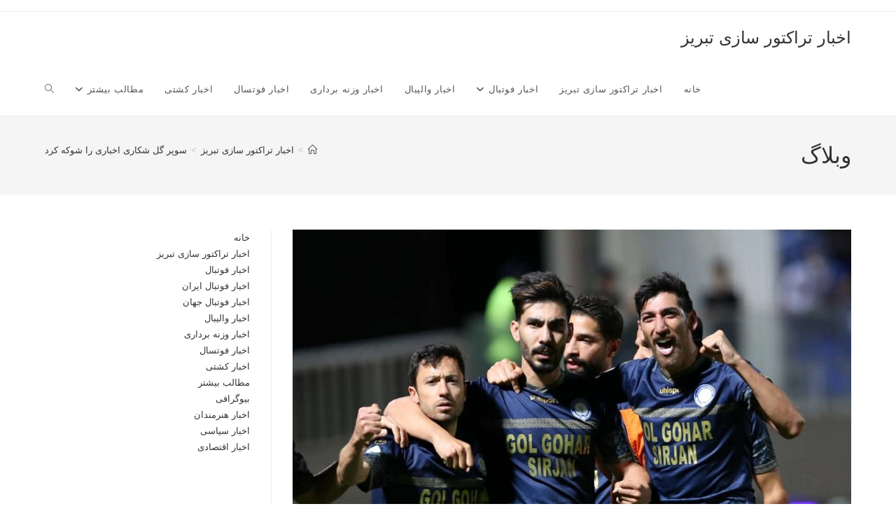

--- FILE ---
content_type: text/html; charset=UTF-8
request_url: https://tractor11.com/shocked-2/
body_size: 13025
content:
<!DOCTYPE html>
<html class="html" dir="rtl" lang="fa-IR">
<head>
	<meta charset="UTF-8">
	<link rel="profile" href="https://gmpg.org/xfn/11">

	<meta name='robots' content='index, follow, max-image-preview:large, max-snippet:-1, max-video-preview:-1' />
<link rel="pingback" href="https://tractor11.com/xmlrpc.php">
<meta name="viewport" content="width=device-width, initial-scale=1">
	<!-- This site is optimized with the Yoast SEO Premium plugin v24.8 (Yoast SEO v26.6) - https://yoast.com/wordpress/plugins/seo/ -->
	<title>سوپر گل شکاری اخباری را شوکه کرد</title>
	<meta name="description" content="رضا شکاری در دقیقه 51 موفق شد در اولین دیدار فصل شاید زیباترین گل فصل گل گهر را به ثمر برساند. برای ادامه مطلب ..." />
	<link rel="canonical" href="https://tractor11.com/shocked-2/" />
	<meta property="og:locale" content="fa_IR" />
	<meta property="og:type" content="article" />
	<meta property="og:title" content="سوپر گل شکاری اخباری را شوکه کرد" />
	<meta property="og:description" content="رضا شکاری در دقیقه 51 موفق شد در اولین دیدار فصل شاید زیباترین گل فصل گل گهر را به ثمر برساند. برای ادامه مطلب ..." />
	<meta property="og:url" content="https://tractor11.com/shocked-2/" />
	<meta property="og:site_name" content="اخبار تراکتور سازی تبریز" />
	<meta property="article:published_time" content="2024-11-16T21:39:03+00:00" />
	<meta property="article:modified_time" content="2024-12-27T09:58:23+00:00" />
	<meta property="og:image" content="https://tractor11.com/wp-content/uploads/2022/08/سوپر-گل-شکاری-اخباری-را-شوکه-کرد.jpg" />
	<meta property="og:image:width" content="1000" />
	<meta property="og:image:height" content="750" />
	<meta property="og:image:type" content="image/jpeg" />
	<meta name="author" content="linco" />
	<meta name="twitter:card" content="summary_large_image" />
	<meta name="twitter:label1" content="نوشته‌شده بدست" />
	<meta name="twitter:data1" content="linco" />
	<meta name="twitter:label2" content="زمان تقریبی برای خواندن" />
	<meta name="twitter:data2" content="2 دقیقه" />
	<script type="application/ld+json" class="yoast-schema-graph">{"@context":"https://schema.org","@graph":[{"@type":"Article","@id":"https://tractor11.com/shocked-2/#article","isPartOf":{"@id":"https://tractor11.com/shocked-2/"},"author":{"name":"linco","@id":"https://tractor11.com/#/schema/person/6c7ce2fefb8bc584b84c686f5d12b8c1"},"headline":"سوپر گل شکاری اخباری را شوکه کرد","datePublished":"2024-11-16T21:39:03+00:00","dateModified":"2024-12-27T09:58:23+00:00","mainEntityOfPage":{"@id":"https://tractor11.com/shocked-2/"},"wordCount":1,"commentCount":0,"publisher":{"@id":"https://tractor11.com/#organization"},"image":{"@id":"https://tractor11.com/shocked-2/#primaryimage"},"thumbnailUrl":"https://tractor11.com/wp-content/uploads/2022/08/سوپر-گل-شکاری-اخباری-را-شوکه-کرد.jpg","articleSection":["اخبار تراکتور سازی تبریز"],"inLanguage":"fa-IR","potentialAction":[{"@type":"CommentAction","name":"Comment","target":["https://tractor11.com/shocked-2/#respond"]}]},{"@type":"WebPage","@id":"https://tractor11.com/shocked-2/","url":"https://tractor11.com/shocked-2/","name":"سوپر گل شکاری اخباری را شوکه کرد","isPartOf":{"@id":"https://tractor11.com/#website"},"primaryImageOfPage":{"@id":"https://tractor11.com/shocked-2/#primaryimage"},"image":{"@id":"https://tractor11.com/shocked-2/#primaryimage"},"thumbnailUrl":"https://tractor11.com/wp-content/uploads/2022/08/سوپر-گل-شکاری-اخباری-را-شوکه-کرد.jpg","datePublished":"2024-11-16T21:39:03+00:00","dateModified":"2024-12-27T09:58:23+00:00","description":"رضا شکاری در دقیقه 51 موفق شد در اولین دیدار فصل شاید زیباترین گل فصل گل گهر را به ثمر برساند. برای ادامه مطلب ...","breadcrumb":{"@id":"https://tractor11.com/shocked-2/#breadcrumb"},"inLanguage":"fa-IR","potentialAction":[{"@type":"ReadAction","target":["https://tractor11.com/shocked-2/"]}]},{"@type":"ImageObject","inLanguage":"fa-IR","@id":"https://tractor11.com/shocked-2/#primaryimage","url":"https://tractor11.com/wp-content/uploads/2022/08/سوپر-گل-شکاری-اخباری-را-شوکه-کرد.jpg","contentUrl":"https://tractor11.com/wp-content/uploads/2022/08/سوپر-گل-شکاری-اخباری-را-شوکه-کرد.jpg","width":1000,"height":750},{"@type":"BreadcrumbList","@id":"https://tractor11.com/shocked-2/#breadcrumb","itemListElement":[{"@type":"ListItem","position":1,"name":"خانه","item":"https://tractor11.com/"},{"@type":"ListItem","position":2,"name":"سوپر گل شکاری اخباری را شوکه کرد"}]},{"@type":"WebSite","@id":"https://tractor11.com/#website","url":"https://tractor11.com/","name":"اخبار تراکتورسازی تبریز ورزش 11 اخبار باشگاه تراختور امروز","description":"پایگاه خبری تحلیلی تراکتورسازی تبریز و سایر ورزش ها","publisher":{"@id":"https://tractor11.com/#organization"},"alternateName":"اخبار تراکتور سازی تبریز","potentialAction":[{"@type":"SearchAction","target":{"@type":"EntryPoint","urlTemplate":"https://tractor11.com/?s={search_term_string}"},"query-input":{"@type":"PropertyValueSpecification","valueRequired":true,"valueName":"search_term_string"}}],"inLanguage":"fa-IR"},{"@type":"Organization","@id":"https://tractor11.com/#organization","name":"اخبار تراکتور سازی تبریز","alternateName":"اخبار تراکتور سازی تبریز","url":"https://tractor11.com/","logo":{"@type":"ImageObject","inLanguage":"fa-IR","@id":"https://tractor11.com/#/schema/logo/image/","url":"https://tractor11.com/wp-content/uploads/2025/01/tractor11.com_-1.png","contentUrl":"https://tractor11.com/wp-content/uploads/2025/01/tractor11.com_-1.png","width":543,"height":405,"caption":"اخبار تراکتور سازی تبریز"},"image":{"@id":"https://tractor11.com/#/schema/logo/image/"}},{"@type":"Person","@id":"https://tractor11.com/#/schema/person/6c7ce2fefb8bc584b84c686f5d12b8c1","name":"linco","image":{"@type":"ImageObject","inLanguage":"fa-IR","@id":"https://tractor11.com/#/schema/person/image/","url":"https://secure.gravatar.com/avatar/bc39ce18a3022fffcb39f20f410491259b57a0c663db1c0fa33b6e317cd9d6c5?s=96&d=mm&r=g","contentUrl":"https://secure.gravatar.com/avatar/bc39ce18a3022fffcb39f20f410491259b57a0c663db1c0fa33b6e317cd9d6c5?s=96&d=mm&r=g","caption":"linco"},"sameAs":["http://tractor11.com"]}]}</script>
	<!-- / Yoast SEO Premium plugin. -->


<style id='wp-img-auto-sizes-contain-inline-css'>
img:is([sizes=auto i],[sizes^="auto," i]){contain-intrinsic-size:3000px 1500px}
/*# sourceURL=wp-img-auto-sizes-contain-inline-css */
</style>
<link rel='stylesheet' id='newsmax_ruby_core_style-css' href='https://tractor11.com/wp-content/plugins/newsmax-core/assets/style.css?ver=3.0' media='all' />
<style id='wp-emoji-styles-inline-css'>

	img.wp-smiley, img.emoji {
		display: inline !important;
		border: none !important;
		box-shadow: none !important;
		height: 1em !important;
		width: 1em !important;
		margin: 0 0.07em !important;
		vertical-align: -0.1em !important;
		background: none !important;
		padding: 0 !important;
	}
/*# sourceURL=wp-emoji-styles-inline-css */
</style>
<link rel='stylesheet' id='font-awesome-css' href='https://tractor11.com/wp-content/themes/oceanwp/assets/fonts/fontawesome/css/all.min.css?ver=6.7.2' media='all' />
<link rel='stylesheet' id='simple-line-icons-css' href='https://tractor11.com/wp-content/themes/oceanwp/assets/css/third/simple-line-icons.min.css?ver=2.4.0' media='all' />
<link rel='stylesheet' id='oceanwp-style-css' href='https://tractor11.com/wp-content/themes/oceanwp/assets/css/style.min.css?ver=4.1.2' media='all' />
<script src="https://tractor11.com/wp-includes/js/jquery/jquery.min.js?ver=3.7.1" id="jquery-core-js"></script>
<script src="https://tractor11.com/wp-includes/js/jquery/jquery-migrate.min.js?ver=3.4.1" id="jquery-migrate-js"></script>
<link rel="stylesheet" href="https://tractor11.com/wp-content/themes/oceanwp/rtl.css" media="screen" /><meta name="generator" content="Elementor 3.34.0; features: e_font_icon_svg, additional_custom_breakpoints; settings: css_print_method-external, google_font-enabled, font_display-swap">
			<style>
				.e-con.e-parent:nth-of-type(n+4):not(.e-lazyloaded):not(.e-no-lazyload),
				.e-con.e-parent:nth-of-type(n+4):not(.e-lazyloaded):not(.e-no-lazyload) * {
					background-image: none !important;
				}
				@media screen and (max-height: 1024px) {
					.e-con.e-parent:nth-of-type(n+3):not(.e-lazyloaded):not(.e-no-lazyload),
					.e-con.e-parent:nth-of-type(n+3):not(.e-lazyloaded):not(.e-no-lazyload) * {
						background-image: none !important;
					}
				}
				@media screen and (max-height: 640px) {
					.e-con.e-parent:nth-of-type(n+2):not(.e-lazyloaded):not(.e-no-lazyload),
					.e-con.e-parent:nth-of-type(n+2):not(.e-lazyloaded):not(.e-no-lazyload) * {
						background-image: none !important;
					}
				}
			</style>
			<link rel="icon" href="https://tractor11.com/wp-content/uploads/2025/08/Fv.png" sizes="32x32" />
<link rel="icon" href="https://tractor11.com/wp-content/uploads/2025/08/Fv.png" sizes="192x192" />
<link rel="apple-touch-icon" href="https://tractor11.com/wp-content/uploads/2025/08/Fv.png" />
<meta name="msapplication-TileImage" content="https://tractor11.com/wp-content/uploads/2025/08/Fv.png" />
		<style id="wp-custom-css">
			.entry-content table,.entry-content th,.entry-content td{border:1px solid #ccc;border-collapse:collapse;padding:8px;text-align:center}		</style>
		<!-- OceanWP CSS -->
<style type="text/css">
/* Colors */body .theme-button,body input[type="submit"],body button[type="submit"],body button,body .button,body div.wpforms-container-full .wpforms-form input[type=submit],body div.wpforms-container-full .wpforms-form button[type=submit],body div.wpforms-container-full .wpforms-form .wpforms-page-button,.woocommerce-cart .wp-element-button,.woocommerce-checkout .wp-element-button,.wp-block-button__link{border-color:#ffffff}body .theme-button:hover,body input[type="submit"]:hover,body button[type="submit"]:hover,body button:hover,body .button:hover,body div.wpforms-container-full .wpforms-form input[type=submit]:hover,body div.wpforms-container-full .wpforms-form input[type=submit]:active,body div.wpforms-container-full .wpforms-form button[type=submit]:hover,body div.wpforms-container-full .wpforms-form button[type=submit]:active,body div.wpforms-container-full .wpforms-form .wpforms-page-button:hover,body div.wpforms-container-full .wpforms-form .wpforms-page-button:active,.woocommerce-cart .wp-element-button:hover,.woocommerce-checkout .wp-element-button:hover,.wp-block-button__link:hover{border-color:#ffffff}/* OceanWP Style Settings CSS */.theme-button,input[type="submit"],button[type="submit"],button,.button,body div.wpforms-container-full .wpforms-form input[type=submit],body div.wpforms-container-full .wpforms-form button[type=submit],body div.wpforms-container-full .wpforms-form .wpforms-page-button{border-style:solid}.theme-button,input[type="submit"],button[type="submit"],button,.button,body div.wpforms-container-full .wpforms-form input[type=submit],body div.wpforms-container-full .wpforms-form button[type=submit],body div.wpforms-container-full .wpforms-form .wpforms-page-button{border-width:1px}form input[type="text"],form input[type="password"],form input[type="email"],form input[type="url"],form input[type="date"],form input[type="month"],form input[type="time"],form input[type="datetime"],form input[type="datetime-local"],form input[type="week"],form input[type="number"],form input[type="search"],form input[type="tel"],form input[type="color"],form select,form textarea,.woocommerce .woocommerce-checkout .select2-container--default .select2-selection--single{border-style:solid}body div.wpforms-container-full .wpforms-form input[type=date],body div.wpforms-container-full .wpforms-form input[type=datetime],body div.wpforms-container-full .wpforms-form input[type=datetime-local],body div.wpforms-container-full .wpforms-form input[type=email],body div.wpforms-container-full .wpforms-form input[type=month],body div.wpforms-container-full .wpforms-form input[type=number],body div.wpforms-container-full .wpforms-form input[type=password],body div.wpforms-container-full .wpforms-form input[type=range],body div.wpforms-container-full .wpforms-form input[type=search],body div.wpforms-container-full .wpforms-form input[type=tel],body div.wpforms-container-full .wpforms-form input[type=text],body div.wpforms-container-full .wpforms-form input[type=time],body div.wpforms-container-full .wpforms-form input[type=url],body div.wpforms-container-full .wpforms-form input[type=week],body div.wpforms-container-full .wpforms-form select,body div.wpforms-container-full .wpforms-form textarea{border-style:solid}form input[type="text"],form input[type="password"],form input[type="email"],form input[type="url"],form input[type="date"],form input[type="month"],form input[type="time"],form input[type="datetime"],form input[type="datetime-local"],form input[type="week"],form input[type="number"],form input[type="search"],form input[type="tel"],form input[type="color"],form select,form textarea{border-radius:3px}body div.wpforms-container-full .wpforms-form input[type=date],body div.wpforms-container-full .wpforms-form input[type=datetime],body div.wpforms-container-full .wpforms-form input[type=datetime-local],body div.wpforms-container-full .wpforms-form input[type=email],body div.wpforms-container-full .wpforms-form input[type=month],body div.wpforms-container-full .wpforms-form input[type=number],body div.wpforms-container-full .wpforms-form input[type=password],body div.wpforms-container-full .wpforms-form input[type=range],body div.wpforms-container-full .wpforms-form input[type=search],body div.wpforms-container-full .wpforms-form input[type=tel],body div.wpforms-container-full .wpforms-form input[type=text],body div.wpforms-container-full .wpforms-form input[type=time],body div.wpforms-container-full .wpforms-form input[type=url],body div.wpforms-container-full .wpforms-form input[type=week],body div.wpforms-container-full .wpforms-form select,body div.wpforms-container-full .wpforms-form textarea{border-radius:3px}/* Header */#site-header.has-header-media .overlay-header-media{background-color:rgba(0,0,0,0.5)}/* Blog CSS */.ocean-single-post-header ul.meta-item li a:hover{color:#333333}/* Typography */body{font-size:14px;line-height:1.8}h1,h2,h3,h4,h5,h6,.theme-heading,.widget-title,.oceanwp-widget-recent-posts-title,.comment-reply-title,.entry-title,.sidebar-box .widget-title{line-height:1.4}h1{font-size:23px;line-height:1.4}h2{font-size:20px;line-height:1.4}h3{font-size:18px;line-height:1.4}h4{font-size:17px;line-height:1.4}h5{font-size:14px;line-height:1.4}h6{font-size:15px;line-height:1.4}.page-header .page-header-title,.page-header.background-image-page-header .page-header-title{font-size:32px;line-height:1.4}.page-header .page-subheading{font-size:15px;line-height:1.8}.site-breadcrumbs,.site-breadcrumbs a{font-size:13px;line-height:1.4}#top-bar-content,#top-bar-social-alt{font-size:12px;line-height:1.8}#site-logo a.site-logo-text{font-size:24px;line-height:1.8}.dropdown-menu ul li a.menu-link,#site-header.full_screen-header .fs-dropdown-menu ul.sub-menu li a{font-size:12px;line-height:1.2;letter-spacing:.6px}.sidr-class-dropdown-menu li a,a.sidr-class-toggle-sidr-close,#mobile-dropdown ul li a,body #mobile-fullscreen ul li a{font-size:15px;line-height:1.8}.blog-entry.post .blog-entry-header .entry-title a{font-size:24px;line-height:1.4}.ocean-single-post-header .single-post-title{font-size:34px;line-height:1.4;letter-spacing:.6px}.ocean-single-post-header ul.meta-item li,.ocean-single-post-header ul.meta-item li a{font-size:13px;line-height:1.4;letter-spacing:.6px}.ocean-single-post-header .post-author-name,.ocean-single-post-header .post-author-name a{font-size:14px;line-height:1.4;letter-spacing:.6px}.ocean-single-post-header .post-author-description{font-size:12px;line-height:1.4;letter-spacing:.6px}.single-post .entry-title{line-height:1.4;letter-spacing:.6px}.single-post ul.meta li,.single-post ul.meta li a{font-size:14px;line-height:1.4;letter-spacing:.6px}.sidebar-box .widget-title,.sidebar-box.widget_block .wp-block-heading{font-size:13px;line-height:1;letter-spacing:1px}#footer-widgets .footer-box .widget-title{font-size:13px;line-height:1;letter-spacing:1px}#footer-bottom #copyright{font-size:12px;line-height:1}#footer-bottom #footer-bottom-menu{font-size:12px;line-height:1}.woocommerce-store-notice.demo_store{line-height:2;letter-spacing:1.5px}.demo_store .woocommerce-store-notice__dismiss-link{line-height:2;letter-spacing:1.5px}.woocommerce ul.products li.product li.title h2,.woocommerce ul.products li.product li.title a{font-size:14px;line-height:1.5}.woocommerce ul.products li.product li.category,.woocommerce ul.products li.product li.category a{font-size:12px;line-height:1}.woocommerce ul.products li.product .price{font-size:18px;line-height:1}.woocommerce ul.products li.product .button,.woocommerce ul.products li.product .product-inner .added_to_cart{font-size:12px;line-height:1.5;letter-spacing:1px}.woocommerce ul.products li.owp-woo-cond-notice span,.woocommerce ul.products li.owp-woo-cond-notice a{font-size:16px;line-height:1;letter-spacing:1px;font-weight:600;text-transform:capitalize}.woocommerce div.product .product_title{font-size:24px;line-height:1.4;letter-spacing:.6px}.woocommerce div.product p.price{font-size:36px;line-height:1}.woocommerce .owp-btn-normal .summary form button.button,.woocommerce .owp-btn-big .summary form button.button,.woocommerce .owp-btn-very-big .summary form button.button{font-size:12px;line-height:1.5;letter-spacing:1px;text-transform:uppercase}.woocommerce div.owp-woo-single-cond-notice span,.woocommerce div.owp-woo-single-cond-notice a{font-size:18px;line-height:2;letter-spacing:1.5px;font-weight:600;text-transform:capitalize}
</style></head>

<body class="rtl wp-singular post-template-default single single-post postid-1330 single-format-standard wp-embed-responsive wp-theme-oceanwp oceanwp-theme dropdown-mobile default-breakpoint has-sidebar content-right-sidebar post-in-category-tabriz-tractor-news has-topbar has-breadcrumbs elementor-default elementor-kit-17298" itemscope="itemscope" itemtype="https://schema.org/Article">

	
	
	<div id="outer-wrap" class="site clr">

		<a class="skip-link screen-reader-text" href="#main">Skip to content</a>

		
		<div id="wrap" class="clr">

			

<div id="top-bar-wrap" class="clr">

	<div id="top-bar" class="clr container has-no-content">

		
		<div id="top-bar-inner" class="clr">

			

		</div><!-- #top-bar-inner -->

		
	</div><!-- #top-bar -->

</div><!-- #top-bar-wrap -->


			
<header id="site-header" class="minimal-header clr" data-height="74" itemscope="itemscope" itemtype="https://schema.org/WPHeader" role="banner">

	
					
			<div id="site-header-inner" class="clr container">

				
				

<div id="site-logo" class="clr" itemscope itemtype="https://schema.org/Brand" >

	
	<div id="site-logo-inner" class="clr">

						<a href="https://tractor11.com/" rel="home" class="site-title site-logo-text"  style=color:#;>اخبار تراکتور سازی تبریز</a>
				
	</div><!-- #site-logo-inner -->

	
	
</div><!-- #site-logo -->

			<div id="site-navigation-wrap" class="clr">
			
			
			
			<nav id="site-navigation" class="navigation main-navigation clr" itemscope="itemscope" itemtype="https://schema.org/SiteNavigationElement" role="navigation" >

				<ul id="menu-%d8%aa%d8%b1%d8%a7%da%a9%d8%aa%d9%88%d8%b1" class="main-menu dropdown-menu sf-menu"><li id="menu-item-22330" class="menu-item menu-item-type-custom menu-item-object-custom menu-item-home menu-item-22330"><a href="https://tractor11.com/" class="menu-link"><span class="text-wrap">خانه</span></a></li><li id="menu-item-12" class="menu-item menu-item-type-taxonomy menu-item-object-category current-post-ancestor current-menu-parent current-post-parent menu-item-12"><a href="https://tractor11.com/tabriz-tractor-news/" class="menu-link"><span class="text-wrap">اخبار تراکتور سازی تبریز</span></a></li><li id="menu-item-22512" class="menu-item menu-item-type-taxonomy menu-item-object-category menu-item-has-children dropdown menu-item-22512"><a href="https://tractor11.com/football-news/" class="menu-link"><span class="text-wrap">اخبار فوتبال<i class="nav-arrow fa fa-angle-down" aria-hidden="true" role="img"></i></span></a>
<ul class="sub-menu">
	<li id="menu-item-22513" class="menu-item menu-item-type-taxonomy menu-item-object-category menu-item-22513"><a href="https://tractor11.com/football-news/iranian-football-news/" class="menu-link"><span class="text-wrap">اخبار فوتبال ایران</span></a></li>	<li id="menu-item-22514" class="menu-item menu-item-type-taxonomy menu-item-object-category menu-item-22514"><a href="https://tractor11.com/football-news/world-football-news/" class="menu-link"><span class="text-wrap">اخبار فوتبال جهان</span></a></li></ul>
</li><li id="menu-item-22519" class="menu-item menu-item-type-taxonomy menu-item-object-category menu-item-22519"><a href="https://tractor11.com/volleyball-news/" class="menu-link"><span class="text-wrap">اخبار والیبال</span></a></li><li id="menu-item-22515" class="menu-item menu-item-type-taxonomy menu-item-object-category menu-item-22515"><a href="https://tractor11.com/weightlifting-news/" class="menu-link"><span class="text-wrap">اخبار وزنه برداری</span></a></li><li id="menu-item-22516" class="menu-item menu-item-type-taxonomy menu-item-object-category menu-item-22516"><a href="https://tractor11.com/futsal-news/" class="menu-link"><span class="text-wrap">اخبار فوتسال</span></a></li><li id="menu-item-22517" class="menu-item menu-item-type-taxonomy menu-item-object-category menu-item-22517"><a href="https://tractor11.com/ship-news/" class="menu-link"><span class="text-wrap">اخبار کشتی</span></a></li><li id="menu-item-18322" class="menu-item menu-item-type-taxonomy menu-item-object-category menu-item-has-children dropdown menu-item-18322"><a href="https://tractor11.com/more-news/" class="menu-link"><span class="text-wrap">مطالب بیشتر<i class="nav-arrow fa fa-angle-down" aria-hidden="true" role="img"></i></span></a>
<ul class="sub-menu">
	<li id="menu-item-8958" class="menu-item menu-item-type-taxonomy menu-item-object-category menu-item-8958"><a href="https://tractor11.com/biography/" class="menu-link"><span class="text-wrap">بیوگرافی</span></a></li>	<li id="menu-item-18325" class="menu-item menu-item-type-taxonomy menu-item-object-category menu-item-18325"><a href="https://tractor11.com/more-news/artist-news/" class="menu-link"><span class="text-wrap">اخبار هنرمندان</span><span class="nav-content">اخبار هنرمندان شامل تازه‌ترین خبرها، حواشی، مصاحبه‌ها و فعالیت‌های هنری بازیگران، خوانندگان و چهره‌های فرهنگی ایران و جهان است.</span></a></li>	<li id="menu-item-18324" class="menu-item menu-item-type-taxonomy menu-item-object-category menu-item-18324"><a href="https://tractor11.com/more-news/political-news/" class="menu-link"><span class="text-wrap">اخبار سیاسی</span><span class="nav-content">اخبار سیاسی شامل گزارش‌ها، تحلیل‌ها و تحولات روز در حوزه سیاست داخلی و بین‌المللی است؛ از تصمیمات دولتی و انتخابات تا روابط دیپلماتیک و رویدادهای مهم سیاسی جهان.</span></a></li>	<li id="menu-item-18323" class="menu-item menu-item-type-taxonomy menu-item-object-category menu-item-18323"><a href="https://tractor11.com/more-news/economic-news/" class="menu-link"><span class="text-wrap">اخبار اقتصادی</span><span class="nav-content">اخبار اقتصادی شامل تحلیل بازارها، گزارش‌های مالی، تغییرات نرخ ارز و طلا، و بررسی سیاست‌های اقتصادی داخلی و بین‌المللی است.</span></a></li></ul>
</li><li class="search-toggle-li" ><a href="https://tractor11.com/#" class="site-search-toggle search-dropdown-toggle"><span class="screen-reader-text">Toggle website search</span><i class=" icon-magnifier" aria-hidden="true" role="img"></i></a></li></ul>
<div id="searchform-dropdown" class="header-searchform-wrap clr" >
	
<form aria-label="Search this website" role="search" method="get" class="searchform" action="https://tractor11.com/">	
	<input aria-label="Insert search query" type="search" id="ocean-search-form-1" class="field" autocomplete="off" placeholder="جستجو" name="s">
		</form>
</div><!-- #searchform-dropdown -->

			</nav><!-- #site-navigation -->

			
			
					</div><!-- #site-navigation-wrap -->
			
		
	
				
	
	<div class="oceanwp-mobile-menu-icon clr mobile-right">

		
		
		
		<a href="https://tractor11.com/#mobile-menu-toggle" class="mobile-menu"  aria-label="منوی موبایل">
							<i class="fa fa-bars" aria-hidden="true"></i>
								<span class="oceanwp-text">منو</span>
				<span class="oceanwp-close-text">بستن</span>
						</a>

		
		
		
	</div><!-- #oceanwp-mobile-menu-navbar -->

	

			</div><!-- #site-header-inner -->

			
<div id="mobile-dropdown" class="clr" >

	<nav class="clr" itemscope="itemscope" itemtype="https://schema.org/SiteNavigationElement">

		<ul id="menu-%d8%aa%d8%b1%d8%a7%da%a9%d8%aa%d9%88%d8%b1-1" class="menu"><li class="menu-item menu-item-type-custom menu-item-object-custom menu-item-home menu-item-22330"><a href="https://tractor11.com/">خانه</a></li>
<li class="menu-item menu-item-type-taxonomy menu-item-object-category current-post-ancestor current-menu-parent current-post-parent menu-item-12"><a href="https://tractor11.com/tabriz-tractor-news/">اخبار تراکتور سازی تبریز</a></li>
<li class="menu-item menu-item-type-taxonomy menu-item-object-category menu-item-has-children menu-item-22512"><a href="https://tractor11.com/football-news/">اخبار فوتبال</a>
<ul class="sub-menu">
	<li class="menu-item menu-item-type-taxonomy menu-item-object-category menu-item-22513"><a href="https://tractor11.com/football-news/iranian-football-news/">اخبار فوتبال ایران</a></li>
	<li class="menu-item menu-item-type-taxonomy menu-item-object-category menu-item-22514"><a href="https://tractor11.com/football-news/world-football-news/">اخبار فوتبال جهان</a></li>
</ul>
</li>
<li class="menu-item menu-item-type-taxonomy menu-item-object-category menu-item-22519"><a href="https://tractor11.com/volleyball-news/">اخبار والیبال</a></li>
<li class="menu-item menu-item-type-taxonomy menu-item-object-category menu-item-22515"><a href="https://tractor11.com/weightlifting-news/">اخبار وزنه برداری</a></li>
<li class="menu-item menu-item-type-taxonomy menu-item-object-category menu-item-22516"><a href="https://tractor11.com/futsal-news/">اخبار فوتسال</a></li>
<li class="menu-item menu-item-type-taxonomy menu-item-object-category menu-item-22517"><a href="https://tractor11.com/ship-news/">اخبار کشتی</a></li>
<li class="menu-item menu-item-type-taxonomy menu-item-object-category menu-item-has-children menu-item-18322"><a href="https://tractor11.com/more-news/">مطالب بیشتر</a>
<ul class="sub-menu">
	<li class="menu-item menu-item-type-taxonomy menu-item-object-category menu-item-8958"><a href="https://tractor11.com/biography/">بیوگرافی</a></li>
	<li class="menu-item menu-item-type-taxonomy menu-item-object-category menu-item-18325"><a href="https://tractor11.com/more-news/artist-news/">اخبار هنرمندان</a></li>
	<li class="menu-item menu-item-type-taxonomy menu-item-object-category menu-item-18324"><a href="https://tractor11.com/more-news/political-news/">اخبار سیاسی</a></li>
	<li class="menu-item menu-item-type-taxonomy menu-item-object-category menu-item-18323"><a href="https://tractor11.com/more-news/economic-news/">اخبار اقتصادی</a></li>
</ul>
</li>
<li class="search-toggle-li" ><a href="https://tractor11.com/#" class="site-search-toggle search-dropdown-toggle"><span class="screen-reader-text">Toggle website search</span><i class=" icon-magnifier" aria-hidden="true" role="img"></i></a></li></ul>
<div id="mobile-menu-search" class="clr">
	<form aria-label="Search this website" method="get" action="https://tractor11.com/" class="mobile-searchform">
		<input aria-label="Insert search query" value="" class="field" id="ocean-mobile-search-2" type="search" name="s" autocomplete="off" placeholder="جستجو" />
		<button aria-label="Submit search" type="submit" class="searchform-submit">
			<i class=" icon-magnifier" aria-hidden="true" role="img"></i>		</button>
					</form>
</div><!-- .mobile-menu-search -->

	</nav>

</div>

			
			
		
		
</header><!-- #site-header -->


			
			<main id="main" class="site-main clr"  role="main">

				

<header class="page-header">

	
	<div class="container clr page-header-inner">

		
			<h1 class="page-header-title clr" itemprop="headline">وبلاگ</h1>

			
		
		<nav role="navigation" aria-label="Breadcrumbs" class="site-breadcrumbs clr position-"><ol class="trail-items" itemscope itemtype="http://schema.org/BreadcrumbList"><meta name="numberOfItems" content="3" /><meta name="itemListOrder" content="Ascending" /><li class="trail-item trail-begin" itemprop="itemListElement" itemscope itemtype="https://schema.org/ListItem"><a href="https://tractor11.com" rel="home" aria-label="خانه" itemprop="item"><span itemprop="name"><i class=" icon-home" aria-hidden="true" role="img"></i><span class="breadcrumb-home has-icon">خانه</span></span></a><span class="breadcrumb-sep">></span><meta itemprop="position" content="1" /></li><li class="trail-item" itemprop="itemListElement" itemscope itemtype="https://schema.org/ListItem"><a href="https://tractor11.com/tabriz-tractor-news/" itemprop="item"><span itemprop="name">اخبار تراکتور سازی تبریز</span></a><span class="breadcrumb-sep">></span><meta itemprop="position" content="2" /></li><li class="trail-item trail-end" itemprop="itemListElement" itemscope itemtype="https://schema.org/ListItem"><span itemprop="name"><a href="https://tractor11.com/shocked-2/">سوپر گل شکاری اخباری را شوکه کرد</a></span><meta itemprop="position" content="3" /></li></ol></nav>
	</div><!-- .page-header-inner -->

	
	
</header><!-- .page-header -->


	
	<div id="content-wrap" class="container clr">

		
		<div id="primary" class="content-area clr">

			
			<div id="content" class="site-content clr">

				
				
<article id="post-1330">

	
<div class="thumbnail">

	<img fetchpriority="high" width="1000" height="750" src="https://tractor11.com/wp-content/uploads/2022/08/سوپر-گل-شکاری-اخباری-را-شوکه-کرد.jpg" class="attachment-full size-full wp-post-image" alt="You are currently viewing سوپر گل شکاری اخباری را شوکه کرد" itemprop="image" decoding="async" srcset="https://tractor11.com/wp-content/uploads/2022/08/سوپر-گل-شکاری-اخباری-را-شوکه-کرد.jpg 1000w, https://tractor11.com/wp-content/uploads/2022/08/سوپر-گل-شکاری-اخباری-را-شوکه-کرد-300x225.jpg 300w, https://tractor11.com/wp-content/uploads/2022/08/سوپر-گل-شکاری-اخباری-را-شوکه-کرد-768x576.jpg 768w" sizes="(max-width: 1000px) 100vw, 1000px" />
</div><!-- .thumbnail -->


<header class="entry-header clr">
	<h2 class="single-post-title entry-title" itemprop="headline">سوپر گل شکاری اخباری را شوکه کرد</h2><!-- .single-post-title -->
</header><!-- .entry-header -->


<ul class="meta ospm-default clr">

	
					<li class="meta-author" itemprop="name"><span class="screen-reader-text">Post author:</span><i class=" icon-user" aria-hidden="true" role="img"></i><a href="https://tractor11.com/author/linco/" title="ارسال شده توسط linco" rel="author"  itemprop="author" itemscope="itemscope" itemtype="https://schema.org/Person">linco</a></li>
		
		
		
		
		
		
	
		
					<li class="meta-date" itemprop="datePublished"><span class="screen-reader-text">Post published:</span><i class=" icon-clock" aria-hidden="true" role="img"></i>نوامبر 17, 2024</li>
		
		
		
		
		
	
		
		
		
					<li class="meta-cat"><span class="screen-reader-text">Post category:</span><i class=" icon-folder" aria-hidden="true" role="img"></i><a href="https://tractor11.com/tabriz-tractor-news/" rel="category tag">اخبار تراکتور سازی تبریز</a></li>
		
		
		
	
		
		
		
		
		
					<li class="meta-comments"><span class="screen-reader-text">Post comments:</span><i class=" icon-bubble" aria-hidden="true" role="img"></i><a href="https://tractor11.com/shocked-2/#respond" class="comments-link" >0 دیدگاه</a></li>
		
	
</ul>



<div class="entry-content clr" itemprop="text">
	<p style="text-align: justify;"><span style="font-size: 14pt;"><span style="color: #000000;">اخبار تراکتور سازی تبریز -رضا شکاری در دقیقه 51 موفق شد در اولین دیدار فصل شاید زیباترین گل فصل گل گهر را به ثمر برساند.</span> <span style="color: #000000;">برای ادامه مطلب با</span> <a href="https://tractor11.com/" target="_blank" rel="noopener"><strong><span style="color: #ff0000;">اخبار تراکتور سازی تبریز</span></strong></a> <span style="color: #000000;">همراه باشید.</span></span><span id="more-1330"></span></p>
<p style="text-align: justify;"><span style="font-size: 14pt;">روی گل اول نیز شاهد هماهنگی عالی گل‌گهری‌ها بودیم ولی گل دوم چیز دیگری بود؛ جایی که رضا شکاری پس از تصاحب توپ پشت محوطه جریمه ابتدا پس از یک دو با کی‌روش بار دیگر صاحب توپ شد و سپس همین حرکت را با مرتضی تبریزی تکرار کرد که دو مهاجم هدف گل‌گهر در راس خط آتش آبی‌پوشان سیرجان به شمار می‌روند.</span><br>
<span style="font-size: 14pt;">شکاری که حرکت در عرض محوطه جریمه تراکتور را از سمت راست خط دفاعی این تیم آغاز کرده بود و پس از چند ثانیه با دو یک دوی دقیق و تر و تمیز به سمت چپ رسیده بود، فرصت فکر کردن به مدافعی که برای زدن توپش آمده و بود و همینطور محمدرضا اخباری که در چارچوب قرار داشت نداد و با یک شلیک مهارناشدنی با روی پای راست گل دوم مسابقه را به زیبایی هر چه تمام‌تر به ثمر رساند.</span><br>
<span style="font-size: 14pt;">با حضور امیر قلعه‌نویی و نظم و انضباطی که این مربی در کار خود دارد، پیش از شروع فصل نیز حدس زدن اینکه گل‌گهر یکی از تیم‌های مدعی لیگ برتر خواهد بود خیلی سخت نبود ولی نمایشی که آنها مقابل تراکتور با قربان بردیف داشتند نشان می‌دهد که سیرجانی‌ها را خیلی بیشتر از چیزی که پیش بینی می‌شد باید جدی بگیرند؛ تیمی متحد و منسجم که هم بازیکنانی با توانایی فردی در اختیار دارد و هم دو گل این تیم در مقابل تراکتور نشان داد که به خوبی توانسته‌اند به هماهنگی تاکتیکی برسند.</span><br>
<span style="font-size: 14pt;">تماشای این گل‌گهر در سومین سال حضور امیر قلعه‌نویی از همیشه هیجان انگیزتر خواهد بود و اگرچه آنها پس از گل شکاری روی غفلت و ضربه ایستگاهی شاگردان بردیف اولین گل فصل را هم دریافت کردند ولی نمایشی که ارائه می‌کنند در صورت ادامه‌دار بودن آنها را تبدیل به تیمی مخوف و ترسناک در لیگ بیست و دوم تبدیل خواهد کرد.</span></p>
<p style="text-align: center;"><span style="color: #000000;"><strong><span style="font-size: 18pt;">🔽مقاله پیشنهادی🔽</span></strong></span></p>
<p><span style="color: #000000;"><span style="color: #000000; font-size: 14pt;"><strong><span style="display: block; margin-bottom: 10px;"><a style="display: block; padding: 1px 20px; background-color: #4b0082; color: #ffffff; text-decoration: none; border-radius: 10px; border: 1px solid #ffd700; text-align: center;" href="https://tractor11.com/angry/" target="_blank" rel="noopener">بردیف: الان باید هم عصبانی باشم</a></span></strong></span></span></p>

</div><!-- .entry -->





	<section id="related-posts" class="clr">

		<h3 class="theme-heading related-posts-title">
			<span class="text">شاید دوست داشته باشید</span>
		</h3>

		<div class="oceanwp-row clr">

			
			
				
				<article class="related-post clr col span_1_of_3 col-1 post-4300 post type-post status-publish format-standard has-post-thumbnail hentry category-tabriz-tractor-news entry has-media">

					
						<figure class="related-post-media clr">

							<a href="https://tractor11.com/latifi-apologize-tractor-fans/" class="related-thumb">

								<img width="300" height="200" src="https://tractor11.com/wp-content/uploads/2024/09/1100تننتنتنتن-300x200.png" class="attachment-medium size-medium wp-post-image" alt="Read more about the article لطیفی: از هواداران تراکتور عذرخواهی می‌کنم" itemprop="image" decoding="async" srcset="https://tractor11.com/wp-content/uploads/2024/09/1100تننتنتنتن-300x200.png 300w, https://tractor11.com/wp-content/uploads/2024/09/1100تننتنتنتن-768x511.png 768w, https://tractor11.com/wp-content/uploads/2024/09/1100تننتنتنتن.png 1000w" sizes="(max-width: 300px) 100vw, 300px" />							</a>

						</figure>

					
					<h3 class="related-post-title">
						<a href="https://tractor11.com/latifi-apologize-tractor-fans/" rel="bookmark">لطیفی: از هواداران تراکتور عذرخواهی می‌کنم</a>
					</h3><!-- .related-post-title -->

											<time class="published" datetime="2024-11-18T10:44:18+03:30"><i class=" icon-clock" aria-hidden="true" role="img"></i>نوامبر 18, 2024</time>
					
				</article><!-- .related-post -->

				
			
				
				<article class="related-post clr col span_1_of_3 col-2 post-5413 post type-post status-publish format-standard has-post-thumbnail hentry category-tabriz-tractor-news entry has-media">

					
						<figure class="related-post-media clr">

							<a href="https://tractor11.com/hosseinzadeh-the-best-player/" class="related-thumb">

								<img width="300" height="200" src="https://tractor11.com/wp-content/uploads/2024/10/اخبار-تراکتور-سازی-تبریز-حسین-زاده-بهترین-بازیکن-زمین-شد-300x200.jpg" class="attachment-medium size-medium wp-post-image" alt="Read more about the article حسین زاده بهترین بازیکن زمین شد" itemprop="image" decoding="async" srcset="https://tractor11.com/wp-content/uploads/2024/10/اخبار-تراکتور-سازی-تبریز-حسین-زاده-بهترین-بازیکن-زمین-شد-300x200.jpg 300w, https://tractor11.com/wp-content/uploads/2024/10/اخبار-تراکتور-سازی-تبریز-حسین-زاده-بهترین-بازیکن-زمین-شد-768x511.jpg 768w, https://tractor11.com/wp-content/uploads/2024/10/اخبار-تراکتور-سازی-تبریز-حسین-زاده-بهترین-بازیکن-زمین-شد.jpg 1000w" sizes="(max-width: 300px) 100vw, 300px" />							</a>

						</figure>

					
					<h3 class="related-post-title">
						<a href="https://tractor11.com/hosseinzadeh-the-best-player/" rel="bookmark">حسین زاده بهترین بازیکن زمین شد</a>
					</h3><!-- .related-post-title -->

											<time class="published" datetime="2024-11-19T04:20:35+03:30"><i class=" icon-clock" aria-hidden="true" role="img"></i>نوامبر 19, 2024</time>
					
				</article><!-- .related-post -->

				
			
				
				<article class="related-post clr col span_1_of_3 col-3 post-1905 post type-post status-publish format-standard has-post-thumbnail hentry category-tabriz-tractor-news category-football-news category-radiovarzesh entry has-media">

					
						<figure class="related-post-media clr">

							<a href="https://tractor11.com/new/" class="related-thumb">

								<img width="300" height="188" src="https://tractor11.com/wp-content/uploads/2022/09/بهنام-سراج؛-سرمربی-جدید-صنعت-نفت-300x188.jpg" class="attachment-medium size-medium wp-post-image" alt="Read more about the article بهنام سراج؛ سرمربی جدید صنعت نفت" itemprop="image" decoding="async" srcset="https://tractor11.com/wp-content/uploads/2022/09/بهنام-سراج؛-سرمربی-جدید-صنعت-نفت-300x188.jpg 300w, https://tractor11.com/wp-content/uploads/2022/09/بهنام-سراج؛-سرمربی-جدید-صنعت-نفت-768x480.jpg 768w, https://tractor11.com/wp-content/uploads/2022/09/بهنام-سراج؛-سرمربی-جدید-صنعت-نفت-272x170.jpg 272w, https://tractor11.com/wp-content/uploads/2022/09/بهنام-سراج؛-سرمربی-جدید-صنعت-نفت.jpg 1000w" sizes="(max-width: 300px) 100vw, 300px" />							</a>

						</figure>

					
					<h3 class="related-post-title">
						<a href="https://tractor11.com/new/" rel="bookmark">بهنام سراج؛ سرمربی جدید صنعت نفت</a>
					</h3><!-- .related-post-title -->

											<time class="published" datetime="2024-11-17T01:50:41+03:30"><i class=" icon-clock" aria-hidden="true" role="img"></i>نوامبر 17, 2024</time>
					
				</article><!-- .related-post -->

				
			
		</div><!-- .oceanwp-row -->

	</section><!-- .related-posts -->




<section id="comments" class="comments-area clr has-comments">

	
	
		<div id="respond" class="comment-respond">
		<h3 id="reply-title" class="comment-reply-title">دیدگاهتان را بنویسید <small><a rel="nofollow" id="cancel-comment-reply-link" href="/shocked-2/#respond" style="display:none;">لغو پاسخ</a></small></h3><form action="https://tractor11.com/wp-comments-post.php" method="post" id="commentform" class="comment-form"><div class="comment-textarea"><label for="comment" class="screen-reader-text">Comment</label><textarea name="comment" id="comment" cols="39" rows="4" tabindex="0" class="textarea-comment" placeholder="Your comment here..."></textarea></div><div class="comment-form-author"><label for="author" class="screen-reader-text">Enter your name or username to comment</label><input type="text" name="author" id="author" value="" placeholder="نام (الزامی)" size="22" tabindex="0" aria-required="true" class="input-name" /></div>
<div class="comment-form-email"><label for="email" class="screen-reader-text">Enter your email address to comment</label><input type="text" name="email" id="email" value="" placeholder="ایمیل (الزامی)" size="22" tabindex="0" aria-required="true" class="input-email" /></div>
<div class="comment-form-url"><label for="url" class="screen-reader-text">Enter your website URL (optional)</label><input type="text" name="url" id="url" value="" placeholder="وبسایت" size="22" tabindex="0" class="input-website" /></div>
<p class="comment-form-cookies-consent"><input id="wp-comment-cookies-consent" name="wp-comment-cookies-consent" type="checkbox" value="yes" /> <label for="wp-comment-cookies-consent">ذخیره نام، ایمیل و وبسایت من در مرورگر برای زمانی که دوباره دیدگاهی می‌نویسم.</label></p>
<p class="form-submit"><input name="submit" type="submit" id="comment-submit" class="submit" value="ارسال نظر" /> <input type='hidden' name='comment_post_ID' value='1330' id='comment_post_ID' />
<input type='hidden' name='comment_parent' id='comment_parent' value='0' />
</p><p style="display: none;"><input type="hidden" id="akismet_comment_nonce" name="akismet_comment_nonce" value="f0dc9a9739" /></p><p style="display: none !important;" class="akismet-fields-container" data-prefix="ak_"><label>&#916;<textarea name="ak_hp_textarea" cols="45" rows="8" maxlength="100"></textarea></label><input type="hidden" id="ak_js_1" name="ak_js" value="248"/><script>document.getElementById( "ak_js_1" ).setAttribute( "value", ( new Date() ).getTime() );</script></p></form>	</div><!-- #respond -->
	
</section><!-- #comments -->

</article>

				
			</div><!-- #content -->

			
		</div><!-- #primary -->

		

<aside id="right-sidebar" class="sidebar-container widget-area sidebar-primary" itemscope="itemscope" itemtype="https://schema.org/WPSideBar" role="complementary" aria-label="Primary Sidebar">

	
	<div id="right-sidebar-inner" class="clr">

		<div id="nav_menu-3" class="sidebar-box widget_nav_menu clr"><div class="menu-%d8%aa%d8%b1%d8%a7%da%a9%d8%aa%d9%88%d8%b1-container"><ul id="menu-%d8%aa%d8%b1%d8%a7%da%a9%d8%aa%d9%88%d8%b1-2" class="menu"><li class="menu-item menu-item-type-custom menu-item-object-custom menu-item-home menu-item-22330"><a href="https://tractor11.com/">خانه</a></li>
<li class="menu-item menu-item-type-taxonomy menu-item-object-category current-post-ancestor current-menu-parent current-post-parent menu-item-12"><a href="https://tractor11.com/tabriz-tractor-news/">اخبار تراکتور سازی تبریز</a></li>
<li class="menu-item menu-item-type-taxonomy menu-item-object-category menu-item-has-children menu-item-22512"><a href="https://tractor11.com/football-news/">اخبار فوتبال</a>
<ul class="sub-menu">
	<li class="menu-item menu-item-type-taxonomy menu-item-object-category menu-item-22513"><a href="https://tractor11.com/football-news/iranian-football-news/">اخبار فوتبال ایران</a></li>
	<li class="menu-item menu-item-type-taxonomy menu-item-object-category menu-item-22514"><a href="https://tractor11.com/football-news/world-football-news/">اخبار فوتبال جهان</a></li>
</ul>
</li>
<li class="menu-item menu-item-type-taxonomy menu-item-object-category menu-item-22519"><a href="https://tractor11.com/volleyball-news/">اخبار والیبال</a></li>
<li class="menu-item menu-item-type-taxonomy menu-item-object-category menu-item-22515"><a href="https://tractor11.com/weightlifting-news/">اخبار وزنه برداری</a></li>
<li class="menu-item menu-item-type-taxonomy menu-item-object-category menu-item-22516"><a href="https://tractor11.com/futsal-news/">اخبار فوتسال</a></li>
<li class="menu-item menu-item-type-taxonomy menu-item-object-category menu-item-22517"><a href="https://tractor11.com/ship-news/">اخبار کشتی</a></li>
<li class="menu-item menu-item-type-taxonomy menu-item-object-category menu-item-has-children menu-item-18322"><a href="https://tractor11.com/more-news/">مطالب بیشتر</a>
<ul class="sub-menu">
	<li class="menu-item menu-item-type-taxonomy menu-item-object-category menu-item-8958"><a href="https://tractor11.com/biography/">بیوگرافی</a></li>
	<li class="menu-item menu-item-type-taxonomy menu-item-object-category menu-item-18325"><a href="https://tractor11.com/more-news/artist-news/">اخبار هنرمندان</a></li>
	<li class="menu-item menu-item-type-taxonomy menu-item-object-category menu-item-18324"><a href="https://tractor11.com/more-news/political-news/">اخبار سیاسی</a></li>
	<li class="menu-item menu-item-type-taxonomy menu-item-object-category menu-item-18323"><a href="https://tractor11.com/more-news/economic-news/">اخبار اقتصادی</a></li>
</ul>
</li>
</ul></div></div>
	</div><!-- #sidebar-inner -->

	
</aside><!-- #right-sidebar -->


	</div><!-- #content-wrap -->

	

	</main><!-- #main -->

	
	
	
		
<footer id="footer" class="site-footer" itemscope="itemscope" itemtype="https://schema.org/WPFooter" role="contentinfo">

	
	<div id="footer-inner" class="clr">

		

<div id="footer-widgets" class="oceanwp-row clr">

	
	<div class="footer-widgets-inner container">

					<div class="footer-box span_1_of_4 col col-1">
							</div><!-- .footer-one-box -->

							<div class="footer-box span_1_of_4 col col-2">
									</div><!-- .footer-one-box -->
				
							<div class="footer-box span_1_of_4 col col-3 ">
									</div><!-- .footer-one-box -->
				
							<div class="footer-box span_1_of_4 col col-4">
									</div><!-- .footer-box -->
				
			
	</div><!-- .container -->

	
</div><!-- #footer-widgets -->



<div id="footer-bottom" class="clr no-footer-nav">

	
	<div id="footer-bottom-inner" class="container clr">

		
		
			<div id="copyright" class="clr" role="contentinfo">
				Copyright - WordPress Theme by OceanWP			</div><!-- #copyright -->

			
	</div><!-- #footer-bottom-inner -->

	
</div><!-- #footer-bottom -->


	</div><!-- #footer-inner -->

	
</footer><!-- #footer -->

	
	
</div><!-- #wrap -->


</div><!-- #outer-wrap -->



<a aria-label="Scroll to the top of the page" href="#" id="scroll-top" class="scroll-top-right"><i class=" fa fa-angle-up" aria-hidden="true" role="img"></i></a>




<script type="speculationrules">
{"prefetch":[{"source":"document","where":{"and":[{"href_matches":"/*"},{"not":{"href_matches":["/wp-*.php","/wp-admin/*","/wp-content/uploads/*","/wp-content/*","/wp-content/plugins/*","/wp-content/themes/oceanwp/*","/*\\?(.+)"]}},{"not":{"selector_matches":"a[rel~=\"nofollow\"]"}},{"not":{"selector_matches":".no-prefetch, .no-prefetch a"}}]},"eagerness":"conservative"}]}
</script>
			<script>
				const lazyloadRunObserver = () => {
					const lazyloadBackgrounds = document.querySelectorAll( `.e-con.e-parent:not(.e-lazyloaded)` );
					const lazyloadBackgroundObserver = new IntersectionObserver( ( entries ) => {
						entries.forEach( ( entry ) => {
							if ( entry.isIntersecting ) {
								let lazyloadBackground = entry.target;
								if( lazyloadBackground ) {
									lazyloadBackground.classList.add( 'e-lazyloaded' );
								}
								lazyloadBackgroundObserver.unobserve( entry.target );
							}
						});
					}, { rootMargin: '200px 0px 200px 0px' } );
					lazyloadBackgrounds.forEach( ( lazyloadBackground ) => {
						lazyloadBackgroundObserver.observe( lazyloadBackground );
					} );
				};
				const events = [
					'DOMContentLoaded',
					'elementor/lazyload/observe',
				];
				events.forEach( ( event ) => {
					document.addEventListener( event, lazyloadRunObserver );
				} );
			</script>
			<script src="https://tractor11.com/wp-content/plugins/newsmax-core/assets/script.js?ver=3.0" id="newsmax_ruby_core_script-js"></script>
<script src="https://tractor11.com/wp-includes/js/comment-reply.min.js?ver=6.9" id="comment-reply-js" async data-wp-strategy="async" fetchpriority="low"></script>
<script src="https://tractor11.com/wp-includes/js/imagesloaded.min.js?ver=5.0.0" id="imagesloaded-js"></script>
<script id="oceanwp-main-js-extra">
var oceanwpLocalize = {"nonce":"0d1c0dff26","isRTL":"1","menuSearchStyle":"drop_down","mobileMenuSearchStyle":"disabled","sidrSource":null,"sidrDisplace":"1","sidrSide":"left","sidrDropdownTarget":"link","verticalHeaderTarget":"link","customScrollOffset":"0","customSelects":".woocommerce-ordering .orderby, #dropdown_product_cat, .widget_categories select, .widget_archive select, .single-product .variations_form .variations select","loadMoreLoadingText":"Loading..."};
//# sourceURL=oceanwp-main-js-extra
</script>
<script src="https://tractor11.com/wp-content/themes/oceanwp/assets/js/theme.min.js?ver=4.1.2" id="oceanwp-main-js"></script>
<script src="https://tractor11.com/wp-content/themes/oceanwp/assets/js/drop-down-mobile-menu.min.js?ver=4.1.2" id="oceanwp-drop-down-mobile-menu-js"></script>
<script src="https://tractor11.com/wp-content/themes/oceanwp/assets/js/drop-down-search.min.js?ver=4.1.2" id="oceanwp-drop-down-search-js"></script>
<script src="https://tractor11.com/wp-content/themes/oceanwp/assets/js/vendors/magnific-popup.min.js?ver=4.1.2" id="ow-magnific-popup-js"></script>
<script src="https://tractor11.com/wp-content/themes/oceanwp/assets/js/ow-lightbox.min.js?ver=4.1.2" id="oceanwp-lightbox-js"></script>
<script src="https://tractor11.com/wp-content/themes/oceanwp/assets/js/vendors/flickity.pkgd.min.js?ver=4.1.2" id="ow-flickity-js"></script>
<script src="https://tractor11.com/wp-content/themes/oceanwp/assets/js/ow-slider.min.js?ver=4.1.2" id="oceanwp-slider-js"></script>
<script src="https://tractor11.com/wp-content/themes/oceanwp/assets/js/scroll-effect.min.js?ver=4.1.2" id="oceanwp-scroll-effect-js"></script>
<script src="https://tractor11.com/wp-content/themes/oceanwp/assets/js/scroll-top.min.js?ver=4.1.2" id="oceanwp-scroll-top-js"></script>
<script src="https://tractor11.com/wp-content/themes/oceanwp/assets/js/select.min.js?ver=4.1.2" id="oceanwp-select-js"></script>
<script defer src="https://tractor11.com/wp-content/plugins/akismet/_inc/akismet-frontend.js?ver=1763232973" id="akismet-frontend-js"></script>
<script id="wp-emoji-settings" type="application/json">
{"baseUrl":"https://s.w.org/images/core/emoji/17.0.2/72x72/","ext":".png","svgUrl":"https://s.w.org/images/core/emoji/17.0.2/svg/","svgExt":".svg","source":{"concatemoji":"https://tractor11.com/wp-includes/js/wp-emoji-release.min.js?ver=6.9"}}
</script>
<script type="module">
/*! This file is auto-generated */
const a=JSON.parse(document.getElementById("wp-emoji-settings").textContent),o=(window._wpemojiSettings=a,"wpEmojiSettingsSupports"),s=["flag","emoji"];function i(e){try{var t={supportTests:e,timestamp:(new Date).valueOf()};sessionStorage.setItem(o,JSON.stringify(t))}catch(e){}}function c(e,t,n){e.clearRect(0,0,e.canvas.width,e.canvas.height),e.fillText(t,0,0);t=new Uint32Array(e.getImageData(0,0,e.canvas.width,e.canvas.height).data);e.clearRect(0,0,e.canvas.width,e.canvas.height),e.fillText(n,0,0);const a=new Uint32Array(e.getImageData(0,0,e.canvas.width,e.canvas.height).data);return t.every((e,t)=>e===a[t])}function p(e,t){e.clearRect(0,0,e.canvas.width,e.canvas.height),e.fillText(t,0,0);var n=e.getImageData(16,16,1,1);for(let e=0;e<n.data.length;e++)if(0!==n.data[e])return!1;return!0}function u(e,t,n,a){switch(t){case"flag":return n(e,"\ud83c\udff3\ufe0f\u200d\u26a7\ufe0f","\ud83c\udff3\ufe0f\u200b\u26a7\ufe0f")?!1:!n(e,"\ud83c\udde8\ud83c\uddf6","\ud83c\udde8\u200b\ud83c\uddf6")&&!n(e,"\ud83c\udff4\udb40\udc67\udb40\udc62\udb40\udc65\udb40\udc6e\udb40\udc67\udb40\udc7f","\ud83c\udff4\u200b\udb40\udc67\u200b\udb40\udc62\u200b\udb40\udc65\u200b\udb40\udc6e\u200b\udb40\udc67\u200b\udb40\udc7f");case"emoji":return!a(e,"\ud83e\u1fac8")}return!1}function f(e,t,n,a){let r;const o=(r="undefined"!=typeof WorkerGlobalScope&&self instanceof WorkerGlobalScope?new OffscreenCanvas(300,150):document.createElement("canvas")).getContext("2d",{willReadFrequently:!0}),s=(o.textBaseline="top",o.font="600 32px Arial",{});return e.forEach(e=>{s[e]=t(o,e,n,a)}),s}function r(e){var t=document.createElement("script");t.src=e,t.defer=!0,document.head.appendChild(t)}a.supports={everything:!0,everythingExceptFlag:!0},new Promise(t=>{let n=function(){try{var e=JSON.parse(sessionStorage.getItem(o));if("object"==typeof e&&"number"==typeof e.timestamp&&(new Date).valueOf()<e.timestamp+604800&&"object"==typeof e.supportTests)return e.supportTests}catch(e){}return null}();if(!n){if("undefined"!=typeof Worker&&"undefined"!=typeof OffscreenCanvas&&"undefined"!=typeof URL&&URL.createObjectURL&&"undefined"!=typeof Blob)try{var e="postMessage("+f.toString()+"("+[JSON.stringify(s),u.toString(),c.toString(),p.toString()].join(",")+"));",a=new Blob([e],{type:"text/javascript"});const r=new Worker(URL.createObjectURL(a),{name:"wpTestEmojiSupports"});return void(r.onmessage=e=>{i(n=e.data),r.terminate(),t(n)})}catch(e){}i(n=f(s,u,c,p))}t(n)}).then(e=>{for(const n in e)a.supports[n]=e[n],a.supports.everything=a.supports.everything&&a.supports[n],"flag"!==n&&(a.supports.everythingExceptFlag=a.supports.everythingExceptFlag&&a.supports[n]);var t;a.supports.everythingExceptFlag=a.supports.everythingExceptFlag&&!a.supports.flag,a.supports.everything||((t=a.source||{}).concatemoji?r(t.concatemoji):t.wpemoji&&t.twemoji&&(r(t.twemoji),r(t.wpemoji)))});
//# sourceURL=https://tractor11.com/wp-includes/js/wp-emoji-loader.min.js
</script>
<script defer src="https://static.cloudflareinsights.com/beacon.min.js/vcd15cbe7772f49c399c6a5babf22c1241717689176015" integrity="sha512-ZpsOmlRQV6y907TI0dKBHq9Md29nnaEIPlkf84rnaERnq6zvWvPUqr2ft8M1aS28oN72PdrCzSjY4U6VaAw1EQ==" data-cf-beacon='{"version":"2024.11.0","token":"8be92c984a894579a9a4a6debde2340b","r":1,"server_timing":{"name":{"cfCacheStatus":true,"cfEdge":true,"cfExtPri":true,"cfL4":true,"cfOrigin":true,"cfSpeedBrain":true},"location_startswith":null}}' crossorigin="anonymous"></script>
